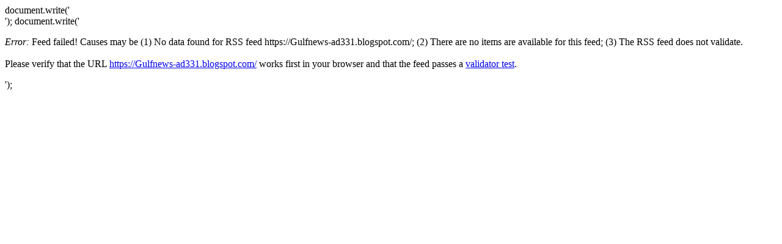

--- FILE ---
content_type: text/html; charset=UTF-8
request_url: http://www.dot-blank.com/feed2js/feed2js.php?src=https://Gulfnews-ad331.blogspot.com/
body_size: 369
content:
document.write('<div class="rss-box">');
document.write('<p class="rss-item"><em>Error:</em> Feed failed! Causes may be (1) No data  found for RSS feed https://Gulfnews-ad331.blogspot.com/; (2) There are no items are available for this feed; (3) The RSS feed does not validate.<br /><br /> Please verify that the URL <a href="https://Gulfnews-ad331.blogspot.com/">https://Gulfnews-ad331.blogspot.com/</a> works first in your browser and that the feed passes a <a href="http://feedvalidator.org/check.cgi?url=https%3A%2F%2FGulfnews-ad331.blogspot.com%2F">validator test</a>.</p></div>');
